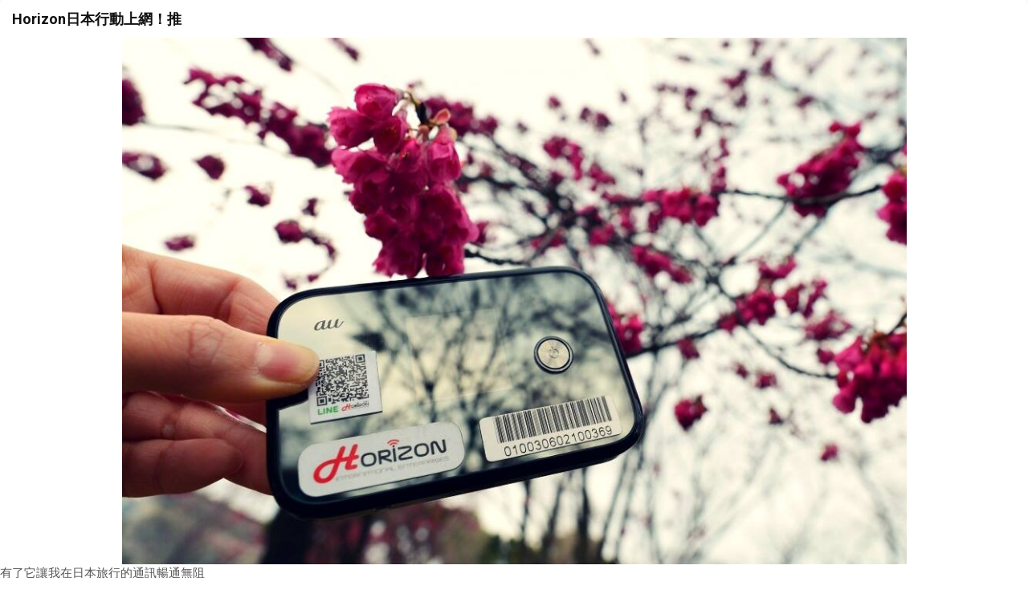

--- FILE ---
content_type: text/html; charset=utf-8
request_url: https://funtravel.tw/?prog=share&item=view&empty_page=1&id=135
body_size: 4312
content:
<!DOCTYPE html>
<html>
<head>
	<meta charset='utf-8'>
	<meta name="msvalidate.01" content="E64686AA856462CA384CD9400305DB2B" />
	<meta name="viewport" content="width=device-width,initial-scale=1.0">
	<meta name="apple-mobile-web-app-capable" content="yes">
	<meta name="mobile-web-app-capable" content="yes">
	<meta name="apple-mobile-web-app-status-bar-style" content="black">
	<meta http-equiv="X-UA-Compatible" content="IE=edge,chrome=1" />
	<meta name="format-detection" content="telephone=no">
	<title>Fun心租 rimowa行李箱出租wifi出租行動上網租yoyo推車Babyzen出國租借實體門市首選高雄最放心租最享樂</title>
	<meta name="Description" property="og:description" itemprop="description" content="FUN心租成立，是為了喜愛享樂及旅遊的大眾而成立，提供優質的產品租借，讓您每一次的旅行只要小小的花費，就能夠享受輕鬆無負擔的旅程...">
	<!-- 社群分享 -->
	<meta property="og:title" itemprop="name" content="Fun心租">
	<meta property="og:image" itemprop="image" content="https://funtravel.tw/images/icon_for_facebook.png">
	<meta property="og:type" content="website">
	<meta property="og:site_name" name="application-name" content="Fun心租">
	<meta property="og:url" itemprop="url" content="https://funtravel.tw">
	<!-- 社群分享(e) -->	
	<meta name="author" content="Fun心租">
	<meta name="copyright" content="本網頁著作權Fun心租所有">
	<meta name="URL" content="https://funtravel.tw">

	<!-- Place favicon.ico and apple-touch-icon.png in the root directory -->
	<link rel="icon" type="image/x-icon" href="/favicon.ico">
	<link rel="icon" type="image/png" href="/favicon.png">
	<link rel="apple-touch-icon-precomposed" href="https://funtravel.tw/images/icon_for_apple.png?201505242207">
	<link rel="image_src" type="image/jpeg" href="https://funtravel.tw/images/icon_for_facebook.png?201504301614" />
	<link rel="apple-touch-icon-precomposed" sizes="114x114" href="https://funtravel.tw/images/icon_for_apple.png?201504301614">
	<link rel="apple-touch-icon-precomposed" sizes="144x144" href="https://funtravel.tw/images/icon_for_apple_retina.png?201504301614">
	<meta name="theme-color" content="#111">

	<script src="js/jquery-1.11.1.min.js?201505242207" type="text/javascript"></script>
	<script src="js/jquery-ui-1.9.2.custom.min.js?201505242207" type="text/javascript"></script>
	<link rel="stylesheet" href="css/jquery-ui-1.9.2.custom.min.css?201505242207">
	<link rel="stylesheet" href="css/animate.min.css?201505242207">
	<link rel="stylesheet" href="css/fun2.css?v=20190522">
	<!--[if gte IE 9]
	<style type="text/css">
		.gradient{filter:none;}
	</style>
	<![endif]-->
	<script src="js/menu.js?201505242207"></script>
	<script src="js/imgLiquid-min.js?201505242207"></script>
	<script src="js/jquery.lazy.min.js?201505242207"></script>
	<!--[if lt IE 9]>
	<script src="js/html5shiv.js?201505242207"></script>
	<script src="https://ie7-js.googlecode.com/svn/version/2.1(beta4)/IE9.js?201505242207">IE7_PNG_SUFFIX=".png";</script>
	<![endif]-->

	<!--FB 留言 -->
	<meta content="100000236253115" property="fb:admins" />
	<meta content="1383600741890990" property="fb:app_id" /> 
	<!--FB 留言 -->

			<link rel="stylesheet" href="css/fadeSlideShow.css?v=20190420">
		<link rel="stylesheet" href="css/share.css">
		<script>
		$(document).ready(function() {
			//if( 'share'=='reservation )
		});
		$(function(){
			//$('#products-list li input').click(function() {
			//	if ( $(this).parent().hasClass('empty') ) {
					//無產品庫存，不能選取
			//	} else {
			//		$(this).parent().toggleClass('checked');
			//	}
			//});
			
				//line_QR-Code
			/*
			$(".btn-line").click(function(){
				//$("#news .news-list").removeClass("fadeOutRight");
				$(".line").show();
				$(".btn-line").hide();
			});
			$(".btn-line-close").click(function(){
				//$("#news .news-list").removeClass("flipInX");
				$(".line").hide();
				$(".btn-line").show();
			});
			*/
		});
	</script>

	<!--20170614 -->

	<script>
	  (function(i,s,o,g,r,a,m){i['GoogleAnalyticsObject']=r;i[r]=i[r]||function(){
	  (i[r].q=i[r].q||[]).push(arguments)},i[r].l=1*new Date();a=s.createElement(o),
	  m=s.getElementsByTagName(o)[0];a.async=1;a.src=g;m.parentNode.insertBefore(a,m)
	  })(window,document,'script','https://www.google-analytics.com/analytics.js','ga');

	  ga('create', 'UA-70793864-1', 'auto');
	  ga('send', 'pageview');
	</script>

	<!-- Google Tag Manager -->
<!-- 20200821 莫名跑出網頁內容字樣-->	
	<script>(function(w,d,s,l,i){w[l]=w[l]||[];w[l].push({'gtm.start':
	new Date().getTime(),event:'gtm.js'});var f=d.getElementsByTagName(s)[0],
	j=d.createElement(s),dl=l!='dataLayer'?'&l='+l:'';j.async=true;j.src=
	'https://www.googletagmanager.com/gtm.js?id='+i+dl;f.parentNode.insertBefore(j,f);
	})(window,document,'script','dataLayer','GTM-KCX43LS');</script>

	<!-- End Google Tag Manager -->
	
	<!-- G Suite 20191031-->

	<meta name="google-site-verification" content="wEYL9I6TuI365M9YiaNcgqUxGH8Yzri4MewquXYN7-c" />

	<!-- G Suite 20191031-->
</head>

<body >
<!-- Google Tag Manager (noscript) -->

<noscript><iframe src="https://www.googletagmanager.com/ns.html?id=GTM-KCX43LS"
height="0" width="0" style="display:none;visibility:hidden"></iframe></noscript>

<!-- End Google Tag Manager (noscript) -->


<section id="popup-share-fun">
	<!--div class="popup-overlay"></div-->

	<div class="popup-main">
		<h3 class="popup-title">Horizon日本行動上網！推</h3><!--/.popup-title-->
		<figure class="popup-img">
											<img src="./upload/share/SHARE00135.jpg" />
									</figure><!--/.popup-img-->
		<div class="popup-content">
			有了它讓我在日本旅行的通訊暢通無阻
		</div>
		<div class="popup-keyword">
						<a href="#">日本上網</a>&emsp;
						<a href="#">wifi egg</a>&emsp;
						<a href="#">horizon</a>&emsp;
						<a href="#">評價</a>&emsp;
					</div><!--/.popup-keyword-->
	</div><!--/.popup-main-->


	<div class="popup-message">
		<form method="post" action="/index.php?prog=share&empty_page=1&id=135&item=saveview">
		<div class="popup-comment clearfix">
			<input type="text" name="re_name" value="" placeholder="匿名" class="inpupt-name" />
			<input type="text" name="msg" value="" placeholder="新增留言" class="input-message" />
			<input type="submit" name="send" value="發言" class="btn-comment" />
		</div>
		</form>
		<ul>
					</ul>
	</div><!--/.popup-message-->
	<div class="related-article clearfix">
				<div class="related-one">
			<a class="various fancybox.ajax" href="?prog=share&item=view&empty_page=1&id=25">
				<figure class="related-one-img">
					<div class="related-one-overlay"></div>
											<img src="https://c1.staticflickr.com/1/753/21539447096_525f3f81b3_b.jpg" />
									</figure>
				<div class="related-title">廣州的翡翠市場</div>
			</a>
		</div>
				<div class="related-one">
			<a class="various fancybox.ajax" href="?prog=share&item=view&empty_page=1&id=105">
				<figure class="related-one-img">
					<div class="related-one-overlay"></div>
																										<img src="./upload/share/SHARE00105.jpg" />
																						</figure>
				<div class="related-title">北門婚紗廣場-LOVE</div>
			</a>
		</div>
				<div class="related-one">
			<a class="various fancybox.ajax" href="?prog=share&item=view&empty_page=1&id=108">
				<figure class="related-one-img">
					<div class="related-one-overlay"></div>
																										<img src="./upload/share/SHARE00108.jpeg" />
																						</figure>
				<div class="related-title">玩到不想回國</div>
			</a>
		</div>
				<div class="related-one">
			<a class="various fancybox.ajax" href="?prog=share&item=view&empty_page=1&id=10">
				<figure class="related-one-img">
					<div class="related-one-overlay"></div>
											<img src="https://c2.staticflickr.com/4/3681/11558758325_7b1a31d052_z.jpg" />
									</figure>
				<div class="related-title">RIMOWA鋁鎂合金攝影箱</div>
			</a>
		</div>
				<div class="related-one">
			<a class="various fancybox.ajax" href="?prog=share&item=view&empty_page=1&id=73">
				<figure class="related-one-img">
					<div class="related-one-overlay"></div>
																										<img src="./upload/share/SHARE00073.jpg" />
																						</figure>
				<div class="related-title">露營就是要這個fu</div>
			</a>
		</div>
				<div class="related-one">
			<a class="various fancybox.ajax" href="?prog=share&item=view&empty_page=1&id=6">
				<figure class="related-one-img">
					<div class="related-one-overlay"></div>
											<img src="https://c2.staticflickr.com/4/3819/12217847065_7bfcfeca3e_b.jpg" />
									</figure>
				<div class="related-title">台南一家園露營</div>
			</a>
		</div>
				<div class="related-one">
			<a class="various fancybox.ajax" href="?prog=share&item=view&empty_page=1&id=117">
				<figure class="related-one-img">
					<div class="related-one-overlay"></div>
																										<img src="./upload/share/SHARE00117_s.jpeg" />
																						</figure>
				<div class="related-title">抓住夏天的尾巴</div>
			</a>
		</div>
				<div class="related-one">
			<a class="various fancybox.ajax" href="?prog=share&item=view&empty_page=1&id=11">
				<figure class="related-one-img">
					<div class="related-one-overlay"></div>
											<img src="https://c2.staticflickr.com/8/7422/11300277903_7b103e849f_z.jpg" />
									</figure>
				<div class="related-title">SNOW PEAK TP-77</div>
			</a>
		</div>
				<div class="related-one">
			<a class="various fancybox.ajax" href="?prog=share&item=view&empty_page=1&id=34">
				<figure class="related-one-img">
					<div class="related-one-overlay"></div>
											<img src="https://c2.staticflickr.com/6/5641/21590750516_b89bcd4d2c_b.jpg" />
									</figure>
				<div class="related-title">Fun心租官方形象照。馬場</div>
			</a>
		</div>
				<div class="related-one">
			<a class="various fancybox.ajax" href="?prog=share&item=view&empty_page=1&id=180">
				<figure class="related-one-img">
					<div class="related-one-overlay"></div>
																										<img src="./upload/share/SHARE00180_s.jpg" />
																						</figure>
				<div class="related-title">鑽石林露營</div>
			</a>
		</div>
				<div class="related-one">
			<a class="various fancybox.ajax" href="?prog=share&item=view&empty_page=1&id=153">
				<figure class="related-one-img">
					<div class="related-one-overlay"></div>
																										<img src="./upload/share/SHARE00153_s.jpg" />
																						</figure>
				<div class="related-title">窗外雨天</div>
			</a>
		</div>
				<div class="related-one">
			<a class="various fancybox.ajax" href="?prog=share&item=view&empty_page=1&id=5">
				<figure class="related-one-img">
					<div class="related-one-overlay"></div>
											<img src="https://c2.staticflickr.com/4/3823/12851296165_0d2cc98aba_z.jpg" />
									</figure>
				<div class="related-title">露營趣！SP怪獸帳</div>
			</a>
		</div>
			</div>
</section>
</div><!--/#content-container-->
	<footer>
		<div class="wrapper">
			<ul id="footer-menu" class="clearfix">
				<li><a class="menulink " href="index.php?prog=about">關於放心租</a>
					<ul>
						<li><a href="index.php?prog=about#about">關於我們</a></li>
						<li><a href="index.php?prog=about#service">租什麼</a></li>
						<li><a href="index.php?prog=about#superiority">Fun心租的優勢</a></li>
					</ul>
				</li>
				<li><a class="menulink " href="index.php?prog=blog">Fun Blog</a>
					<ul>
						<li><a href="index.php?prog=blog">Fun Blog</a></li>
						<li><a href="index.php?prog=share">旅遊分享</a></li>
					</ul>
				</li>
				<li><a class="menulink " href="index.php?prog=reservation">預約租用</a>
					<ul>
						<li><a href="index.php?prog=reservation">預約租用</a></li>
						<li><a href="#">查詢預約</a></li>
					</ul>
				</li>
				<li style="width:200px;"><a class="menulink " href="index.php?prog=notice">租賃須知</a>
					<ul class="notice-nav">
						<li><a href="index.php?prog=notice">租用流程</a></li>
						<li><a href="index.php?prog=notice&item=use">使用注意事項</a></li>
						<li><a href="index.php?prog=notice&item=calculate">租金計算</a></li>
						<li><a href="index.php?prog=notice&item=list">商品目錄租金</a></li>
						<li><a href="index.php?prog=notice&item=payment">付款方式</a></li>
						<li><a href="index.php?prog=notice&item=take">取箱方式</a></li>
						<li><a href="index.php?prog=notice&item=faq">常見問題</a></li>
					</ul>
				</li>
				<li><a class="menulink " href="index.php?prog=member">會員中心</a>
										<ul>
						<li><a href="index.php?prog=member&item=login">會員登錄</a></li>
						<li><a href="index.php?prog=member&item=forgot">忘記密碼</a></li>
						<li><a href="index.php?prog=member&item=search">訂單查詢</a></li>
						<li><a href="index.php?prog=member&item=bonus">經銷商獎金查詢</a></li>
					</ul>
									</li>
				<li><a class="menulink " href="index.php?prog=message">留言板</a></li>
				<li><a class="menulink " href="index.php?prog=contact">聯絡我們</a></li>
			</ul>
			<div class="qr"></div>
			<!--
			<div class="footer-logo">
				<div class="twcasealWrap">
					<div id="twcaseal" class="SMALL"><img src='SMALL.gif'/></div>
					<script type="text/javascript" charset="utf-8" >
						var twca_cn=“貴單位申請之憑證網
						站名稱(Common Name)”;
					</script>
					<script type="text/javascript" src="//ssllogo.twca.com.tw/twcaseal_v3.js" charset="utf-8"></script> 
				</div>
			</div>
			-->
			<div class="copyright">
				Copyright &copy; 2013–<?=date("Y");?> Funtravel. <span class="designedByNfi">Designed by <a target="_blank" href="http://www.nfi.com.tw/">NFI</a></span>
			</div>
		</div>
	</footer>

	<!--a href='javascript:return' class='scrollup'>TOP</a-->
	<script src="js/fun2.js?v=20190421"></script>
</body>
</html>

--- FILE ---
content_type: text/css
request_url: https://funtravel.tw/css/fun2.css?v=20190522
body_size: 5847
content:
@import url("../css/normalize.css");
@import url(//fonts.googleapis.com/css?family=Roboto:400,500,700);
/* HTML5 Boilerplate */
html{height:100%; }
html, button, input, select, textarea {color:#333;}
body{font-size:15px; color:#555; line-height:1.5;
	font-family:'Roboto', "Lucida Grande", "Lucida Sans Unicode", Arial, "Microsoft JhengHei", "微軟正黑體", "Microsoft YaHei", "微軟雅黑", "LiHei Pro", Helvetica, sans-serif;
	-webkit-font-smoothing:antialiased;
	font-weight:400;
	font-display:swap;
	text-rendering:auto;
	-webkit-font-smoothing:antialiased;
	-moz-osx-font-smoothing:grayscale;
	height:auto!important;min-height:100%;height:100%;
	overflow-x:hidden;
}
@media screen and (max-width:812px){/* iX Landscape */
	html.menuOpened{
		overflow:hidden;
	}
}
*{-webkit-box-sizing:border-box; -moz-box-sizing:border-box; box-sizing:border-box;}

::-moz-selection {background:#f2cacc; color:#111;}
::selection {background:#f2cacc; color:#111;}

::-webkit-input-placeholder{color:#aaa;}
:-moz-placeholder{color:#aaa;}
.placeholder{color:#aaa;}

hr{display:block; height:1px; border:0; border-top:1px solid #ccc; margin:1em 0; padding:0;}

/* 移除圖片底下間隙 */
img{vertical-align: middle;}

/* 移除fieldset預設樣式 */
fieldset{border:0; margin:0; padding:0;}

/* 只允許文字區域垂直調整大小 */
textarea{resize:vertical;}
a{color:#0499ef;}
a:hover, a:active, a:focus{color:#ed1c24;}
a{text-decoration:none;}
/* --- ! --- */


/* Clearfix: contain floats */
.clearfix:before,
.clearfix:after {
    content: ""; /* 1 */
    display: table; /* 2 */
}
.clearfix:after{clear: both;}
/* For IE 6/7 only */
.clearfix{*zoom: 1;}

/* --- GLOBAL --- */
.wrapper{
	min-width:1000px; width:1000px;
	margin:0 auto;
	position:relative;
	box-sizing:border-box;
}
@media screen and (max-width:1024px){
	.wrapper{
		width:100%; min-width:100%;
	}
}

/*-------------------------------------------
HEADER
-------------------------------------------*/
#header-container{
	width:100%;
	height:90px;
	background-color:#111;
	position:absolute; top:0; left:0; z-index:100;
}
#header-container header{
	height:90px;
	position:relative; z-index:0;
}
#logo{
	margin:0;
	width:166px; height:64px;
	background:url(../images/fun-logo@2x.png) no-repeat;
	background-size:166px 64px;
	position:absolute; top:12px; left:10px; z-index:1;
	text-indent:-9999em;
}
@media screen and (max-width:812px){/* iX Landscape */
	#logo{
		left:15px;
	}
}

/*-------------------------------------------
Menu icon
-------------------------------------------*/
@media screen and (max-width:812px){/* iX Landscape */
	.toggleMenu{
		display:inline-block;
		width:54px;
		height:54px;
		line-height:50px;
		text-align:center;
		background-color:#ed1c24;
		border-radius:50%;
		position:fixed; right:15px; top:18px; z-index:700;
		box-shadow: 0 3px 8px rgba(0,0,0,.4);
		-webkit-transition:.5s ease; transition:.5s ease;
	}
	.toggleMenu.active{
		background-color:#fff;
	}
		#icon-menu{
			display:inline-block;
			width:30px;
			height:30px;
			margin-top:10px;
			position:relative;
			-webkit-transform:rotate(0deg);-moz-transform:rotate(0deg);-o-transform:rotate(0deg);transform:rotate(0deg);
			-webkit-transition:.5s ease;-moz-transition:.5s ease;-o-transition:.5s ease;transition:.4s ease;
			cursor:pointer;
		}
			#icon-menu span{
				display:block;
				position:absolute; left:0;
				height:4px;
				width:100%;
				background-color:#fff;
				border-radius:30px;
				opacity:1;
				-webkit-transform:rotate(0deg);-moz-transform:rotate(0deg);-o-transform:rotate(0deg);transform:rotate(0deg);
				-webkit-transition:.3s ease-in-out;-moz-transition:.3s ease-in-out;transition:.3s ease-in-out;
			}
			#icon-menu span:nth-child(1){top:12%;}
			#icon-menu span:nth-child(2){
				top:50%;
				margin-top:-6px;
				transform:scale(1);
				height:16px;
				background:url(../images/navigate_icon_heart-24px.svg) no-repeat 50% 50%;
				background-size:16px 16px;
			}
			#icon-menu span:nth-child(3){top:88%;}

		#icon-menu.active span{
			transition-delay:0s;-webkit-transition-delay:0s;
			background-color:#1c2b41;
		}
		#icon-menu.active span:nth-child(1){
			top:50%;
			-webkit-transform:rotate(-45deg);-moz-transform:rotate(-45deg);-o-transform:rotate(-45deg);transform:rotate(-45deg);
		}
		#icon-menu.active span:nth-child(2){
			transform:scale(0);
			opacity:0;
		}
		#icon-menu.active span:nth-child(3){
			top:50%;
			-webkit-transform:rotate(45deg);-moz-transform:rotate(45deg);-o-transform:rotate(45deg);transform:rotate(45deg);
		}
}
@media screen and (max-width:414px){/* i6+, i7+, i8+ */
	.toggleMenu{
		right:10px;
	}
}

/*-------------------------------------------
Smart Menu
-------------------------------------------*/
@media screen and (max-width:812px){/* iX Landscape */
	#menu-sp{
		display:block;
		position:fixed; top:0; left:0; bottom:0; 
		z-index:101;
		opacity:0;
		width:0vw; min-width:0vw;
		height:100%;
		overflow-x:hidden;
		overflow-y:auto;
		background-color:rgba(0,0,0,.95);
		pointer-events:none;
		transform-origin:left top;
		transform:skewX(-10deg);
		transition:.5s ease;
	}
	#menu-sp.active{
		opacity:1;
		z-index:500;
		width:100vw;
		pointer-events:auto;
		-webkit-transform:skewX(0deg); transform:skewX(0deg);
	}
}

/*-------------------------------------------
Top Links
-------------------------------------------*/
#top-links{
	position:absolute; top:10px; right:10px;
	font-size:12px; color:#777;
	text-align:right;
}
	#top-links ul{margin:0; padding:0; list-style:none;}
		#top-links ul li{
			float:left;
		}
			#top-links ul li em{
				font-family:Arial;
				color:#777;
				padding:0 5px;
			}
			#top-links a{
				color:#fff;
			}
			#top-links a.cart{
				display:inline-block;
				background:url(../images/cart-24px.svg) no-repeat 0 50%;
				background-size:18px 18px;
				padding-left:22px;
			}
				#top-links a.cart span{
					display:none;
				}
			#top-links a.fb{
				display:inline-block;
				vertical-align:top;
				width:18px; height:18px;
				background:url(../images/flogo-HexRBG-Wht-72.svg) no-repeat 0 50%;
				background-size:18px 18px;
			}
				#top-links a.fb span{
					display:none;
				}
			#top-links a:hover{
				color:#f00;
			}
@media screen and (max-width:812px){/* iX Landscape */
	#top-links{
		position:static;
		font-size:125%; line-height:1;
		text-align:center;
		padding-top:35px;
	}
		#top-links ul li{
			float:none;
			padding:5px 0;
		}
			#top-links ul li em{
				display:none;
			}
			#top-links a{
				display:block;
				padding:8px 10px;
			}
			#top-links .home-logo{
				display:block;
				width:166px; height:64px;
				background:url(../images/fun-logo@2x.png) no-repeat 0% 50%;
				background-size:166px 64px;
				padding:0;
				margin:0 auto;
			}
				#top-links .home-logo span{
					display:none;
				}
			#top-links a.fb{
				width:24px; height:24px;
				background-size:24px 24px;
			}
}
@media screen and (max-width:568px){/* i5 Landscape */
	#top-links{
		padding-top:5px;
	}
		#top-links .home-logo{
			width:62px; height:64px;
			background-position:0% 50%;
			margin:2px 0 0 15px;
		}
}
@media screen and (max-width:360px){/* Xiaomi */

}
@media screen and (max-width:320px){/* i5 */
	#top-links{
		font-size:110%;
	}
		#top-links a{
			padding:5px 10px;
		}
}

/*-------------------------------------------
Menu
-------------------------------------------*/
header nav{
	position:absolute; bottom:10px; right:0; z-index:20;
}
#menu{
	list-style:none; 
	margin:0; padding:0;
	text-align:right;
}
	#menu > li{
		position:relative;
		display:inline-block;
		margin-left:30px;
	}
	#menu > li.nav-funBuy:before{
		display:inline-block;
		content:"New";
		background-color:#ed1c24;
		font-size:12px; line-height:18px;
		color:#fff;
		padding:0 3px;
		border-radius:3px;
		position:absolute; left:50%; top:-15px;
		transform:translateX(-50%);
	}
		#menu > li > .menulink{
			display:block;
			color:#fff; 
			font-size:16px; line-height:35px; font-weight:700;
			padding:0 5px;
		}
		#menu > li > .menulink[target*="_blank"]:after{
			content:"";
			display:inline-block;
			vertical-align:-2px;
			width:16px; height:16px;
			background:url(../images/icon-launch2-24px.svg?v=20190424) no-repeat 50% 50%;
			background-size:16px 16px;
			margin-left:5px;
			opacity:.5;
		}
		#menu > li > .menulink:hover{
			color:#f00;
		}
		#menu > li a:hover:active{
			text-decoration:none;
		}

			/* level2 */
			#menu .sub-menu{
				list-style:none;
				padding:0; margin:0;
				display:none;
				position:absolute; top:35px; left:0; z-index:251;
				min-width:100%; width:auto;
				background:#ed1c24;
				text-align:left;
				white-space:nowrap;
				opacity:0;
				border-radius:5px;
				overflow:hidden;
				box-shadow:0 3px 8px rgba(0,0,0,.4);
				-webkit-animation-duration:.3s;animation-duration:.3s
			}
			#menu > li:hover .sub-menu{
				display:block;
			}
				#menu .sub-menu li{
					line-height:18px;
				}
					#menu .sub-menu li a{
						display:block;
						padding:8px 10px;
						color:#fff;
						font-size:15px;
						border-bottom:1px solid #b50a11;
					}
					#menu .sub-menu li a[target*="_blank"]:after{
						content:"";
						display:inline-block;
						vertical-align:top;
						width:16px; height:16px;
						background:url(../images/icon-launch-24px.svg) no-repeat 50% 50%;
						background-size:16px 16px;
						margin-left:8px;
					}
					#menu .sub-menu li a:hover{
						background-color:#b50a11;
						color:#fff;
					}
@media screen and (max-width:812px){/* iX Landscape */
	header nav{
		position:static;
		padding:10px 20px 30px;
	}
	#menu{
		border-top:1px solid rgba(100%,100%,100%,.1);
		text-align:center;
		font-size:125%;
		padding-top:10px;
	}
		#menu > li{
			display:block;
			margin-left:0;
			padding:5px 0;
		}
			#menu > li > a.menulink{
				display:block;
				font-size:100%; line-height:1; font-weight:400;
				padding:8px 10px;
			}
			#menu > li > .menulink:hover{
				color:#fff;
			}
				#menu > li.nav-funBuy:before{
					top:0;
					margin-left:3.5em;
				}
			#menu .sub-menu{
				position:static;
			}
			#menu > li:hover .sub-menu{
				display:none !important;
			}
			#menu > li:hover .sub-menu.active,
			#menu .sub-menu.active{
				display:block !important;
			}
				#menu .sub-menu li a{
					padding:12px 10px;
					text-align:center;
				}
}
@media screen and (max-width:360px){/* Xiaomi */

}
@media screen and (max-width:320px){/* i5 */
	#menu{
		font-size:110%;
	}
		#menu > li > a.menulink{
			padding:5px 10px;
		}
}

/*-------------------------------------------
CONTAINER
-------------------------------------------*/
#content-container{
	position:relative; z-index:0;
	height:auto!important;min-height:500px;height:500px;
	padding-top:90px;
}
	#content-container article{
		position:relative;
		padding:50px 20px;
		height:auto!important;min-height:350px;height:350px;
		transition:.3s; -webkit-transition:.3s;
	}
	#content-container .bgcolor{
		background-color:#FFFBF2;	
	}
.page-title{
	margin:0;
	text-align:center;
	padding:30px 0;
}
	.page-title h1{
		position:relative;
		font-size:350%; line-height:1; font-weight:400;
		color:#ed1c24;
	}
		.page-title h1:before{
			content:"";
			width:1em;
			border-bottom:3px solid #ed1c24;
			position:absolute; bottom:-15px; left:50%;
			margin-left:-.5em;
		}
.part-title{
	text-align:center;
}
	.part-title h2{
		position:relative;
		display:inline-block;
		margin:0;
		padding-bottom:20px;
		font-size:250%; line-height:1.2;
		color:#111;
	}
		.part-title h2:before{
			content:"";
			display:inline-block;
			position:absolute; right:-5px; top:-15px;
			width:18px; height:18px;
			background:url(../images/icon-heart-24px.svg?v=20190501) no-repeat;
			background-size:18px 18px;
			transform:rotate(-15deg);
		}
@media screen and (max-width:812px){/* iX Landscape */
	.page-title h1{
		font-size:300%;
	}
}
@media screen and (max-width:414px){/* i6,i7,i8 Plus */
	#content-container article{
		padding-top:30px;
	}
		.page-title{
			text-align:left;
		}
			.page-title h1{
				font-size:250%;
			}
			.page-title:first-of-type h1{
				margin-left:15px;
			}
			.page-title h1:before{
				left:0;
				margin-left:0;
			}
}

/*-------------------------------------------
Breadcrumbs
-------------------------------------------*/
#breadcrumbs{
	text-align:right;
	color:#999; font-size:12px; line-height:14px;
	position:absolute; top:43px; right:0px;
}
	#breadcrumbs a{color:#999;}

/*-------------------------------------------
search block
-------------------------------------------*/
#search-block{
	padding:0 0 55px 0; text-align:center;
	position:relative;
	z-index:99;
}
#search-block ul{
	margin:40px 0 0; padding:0; list-style:none;
	display:inline-block;
}
#search-block ul li{
	display:inline-block;
	margin:0 15px 0;
}
#search-block ul li.search{
	margin:0;
	text-align:left;
}
#search-block .btn-search{
	margin:0 !important; padding:0 !important;
	width:64px; height:64px;
	background:url(../images/icon-search-24px.svg?v=20190424) 50% 50% no-repeat #df151d;
	background-size:50px 50px;
	border-radius:50%;
	text-indent:-99999em;
	position:absolute; left:50%; margin-left:-32px !important; top:100px;
	box-shadow:none;
}

#search-block .btn-search2{
	margin:0 !important; padding:0 !important;
	width:64px; height:64px;
	background:url(../images/btn-search2.png) 50% 50% no-repeat #df151d;
	background-size:64px 64px;
	border-radius:50%;
	text-indent:-99999em;
	position:absolute; left:50%; margin-left:-32px !important; top:100px;
	box-shadow:none;
}
/*-------------------------------------------
message
-------------------------------------------*/
.message{
	padding:20px;
	background-color:#fff;
    border:2px solid #dac1a8;
    text-align:center;
}
.message.alert{
	color:FireBrick;
}
/*-------------------------------------------
Page
-------------------------------------------*/
#page{
	padding:15px;
	margin-top:10px;
	font-size:75%;
}
	#page a, #page .current{
		display:inline-block;
		vertical-align:top;
		margin-bottom:5px;
		padding:5px 10px;
		line-height:18x; color:#333;
		border-radius:3px;
	}
	#page a{
		vertical-align:1px;
	}
	#page a:hover{
		background:#df151d;
		color:#fff;
		vertical-align:0;
	}
	#page .total{
		color:#666;
	}
	#page .current{
		background:#9b9b9b;
		color:#fff;
	}

/*-------------------------------------------
Social Share
-------------------------------------------*/
#social-share{
	clear:both;
	padding:10px 5px;
	height:55px;
	clear:both;
	border-top:1px solid #ddd; border-bottom:1px solid #ddd;
}
#social-share strong{
	display:inline-block;
	float:left;
	width:50px;
	line-height:32px;
}
#social-share a{
	display:inline-block;
	width:32px; height:32px;
	margin-left:7px;
	background-image:url(../images/icons-social@2x.png);
	background-repeat:no-repeat;
	background-size:32px 192px;
	text-indent:-9999em;
	overflow:hidden;
	border-radius:3px;
}
#social-share .fb     {background-position:0 0;}
#social-share .gl     {background-position:0 -32px; display:none;}
#social-share .twitter{background-position:0 -64px;}
#social-share .plurk  {background-position:0 -96px; display:none;}
#social-share .lineIcon  {background-position:0 -128px;}

/*-------------------------------------------
Footer
-------------------------------------------*/
footer{
	height:auto!important;min-height:83px;height:83px;
	color:#999; font-size:13px;
	position:relative; z-index:0;
	padding:35px 20px 25px;
	border-top:1px solid #e1e1e1;
	background-color:#f7f7f7;
}
	#footer-menu, #footer-menu ul{
		margin:0; padding:0; list-style:none;
		display:-webkit-box; display:-ms-flexbox;
		display:flex; display:-webkit-flex;
		flex-wrap:wrap; -webkit-flex-wrap:wrap; -ms-flex-wrap:wrap;
	}
		#footer-menu > li{
			flex:1;
		}
		#footer-menu > li:nth-child(4){
			flex:2;
		}
			#footer-menu li .menulink{
				position:relative;
				color:#111; font-size:15px;
			}
				#footer-menu li .menulink:before{
					content:"";
					width:1em;
					border-top:2px solid #ed1c24;
					position:absolute; left:0; bottom:-5px;
				}
			#footer-menu ul{
				margin-top:10px;
			}
				#footer-menu > li:nth-child(4) ul li{
					flex:0 0 50%;
				}
				#footer-menu ul li{
					flex:0 0 100%;
				}
				#footer-menu .notice-nav li{
					
				}
					#footer-menu ul li a{
						color:#777; font-size:13px;
					}
					#footer-menu a:hover{
						color:#e62129;
					}
	footer .qr{
		background:url(../images/fun-qr@2x.png) 50% 50% no-repeat;
		background-size:118px 118px;
		height:130px;
		margin:40px 0 20px;
	}
	footer .footer-logo{
		background:url(../images/footer-logo@2x.png?2019) 50% 0% no-repeat;
		background-size:166px 64px;
		height:64px;
		position:relative;
	}
		/*
		footer .footer-logo .btn-fb{
			display:inline-block;
			background:url(../images/footer-btn-fb.png?201505262328) no-repeat;
			width:32px; height:32px;
			text-indent:-99999em;
			position:absolute; left:50%; margin-left:110px; top:14px;
		}
		footer .footer-logo .btn-fb:hover{
			background-position:0 bottom;
		}
		*/
		footer .twcasealWrap{
			position:absolute; margin-top:-5px;
		}
	footer .copyright{
		font-size:12px; 
		color:#999;
		text-align:center;
		padding:12px 0;
	}
	footer .designedByNfi, 
	footer .designedByNfi a{
		color:#999;
	}
@media screen and (max-width:812px){/* iX Landscape */
	#footer-menu{
		display:none;
	}
	footer .qr{
		margin-top:0;
	}
}
@media screen and (max-width:414px){/* i6,i7,i8 Plus */
	footer .footer-logo{
		text-align:center;
		height:auto;
	}
		footer .twcasealWrap{
			display:inline-block;
			position:static;
			margin-top:80px;
		}
}

/*-------------------------------------------
ScrollUp
-------------------------------------------*/
.scrollup{
	width:32px; height:32px;
	background:url(../images/btn-top.png?201505262328) no-repeat;
	background-size:32px 32px;
	border-radius:50%;
	overflow:hidden;
	text-indent:-9999px;
	position:fixed; bottom:105px; right:15px; z-index:104;
	display:none !important;
}

/*-------------------------------------------
Form
-------------------------------------------*/
/* --- Input, Select, Textarea --- */
input[type=text], input[type=password], input[type=email], input[type=tel], input[type=date], input[type=address], textarea, select{
	-webkit-appearance:none; appearance:none;
	vertical-align:middle;
	font-size:16px; line-height:18px;
	padding:8px;
	margin:0;
	background-color:#fff;
	border:1px solid #bbb;
	border-radius:5px;
	box-shadow:inset 0 1px 2px rgba(0%,0%,0%,.1), 0 1px 1px rgba(100%,100%,100%,.4);
	-moz-box-shadow:inset 0 1px 2px rgba(0%,0%,0%,.1), 0 1px 1px  rgba(100%,100%,100%,.4);
	-webkit-box-shadow:inset 0 1px 2px rgba(0%,0%,0%,.1), 0 1px 1px  rgba(100%,100%,100%,.4);
}
select{
	padding:9px 24px 9px 8px;
	background-image:url(../images/icon-drop-down-24px.svg?v=20190521);
	background-repeat:no-repeat;
	background-position:right center;
	background-size:24px 24px;
}
	select option{
		padding:8px;
		background:#fff;
	}
input.datepicker{
	width:150px;
}
input[type=text]:focus, input[type=password]:focus, input[type=email]:focus, input[type=date]:focus, input[type=address]:focus, textarea:focus, select:focus{
	outline:0;
	background-color:#fffeee;
	border:1px solid #67cfff;
	box-shadow:0 0 3px rgba(123,211,255,0.8), inset 0 1px 2px #ddd;
	webkit-appearance:none;
}
input[type=checkbox], input[type=radio]{
	vertical-align:-2px;
}
textarea{
	width:100%;
}
/* Radio & Checkbox */
input[type=radio], input[type=checkbox]{
	margin:0; padding:0;
	display:none;
}
input[type=radio] + label:before, 
input[type=checkbox] + label:before{
	display:inline-block;
	content:"  ";
	height:24px;
	line-height:24px;
	padding-left:28px;
	vertical-align:-7px;
	background-repeat:no-repeat;
	background-position:50% 50%;
	background-size:cover;
}
input[type=radio] + label:before{
	background-image:url(../images/icon-radio-24px.svg);
}
input[type=checkbox] + label:before{
	background-image:url(../images/icon-checkbox-24px.svg);
}
/* checked */
input[type=radio]:checked + label:before{
	background-image:url(../images/icon-radio-checked-24px.svg);
}
input[type=checkbox]:checked + label:before{
	background-image:url(../images/icon-checkbox-checked-24px.svg);
}
/* disabled */
input[type="radio"]:disabled + label:before,
input[type="checkbox"]:disabled + label:before{
	opacity:.4;
}
/* --- ! --- */

/* --- Buttons --- */
input[type=submit], input[type=button], input[type=reset], a.btn{
	-webkit-appearance:none;
	display:inline-block;
	vertical-align:middle;
	text-align:center;
	text-decoration:none;
	color:#fff;
	line-height:18px; font-weight:400;
	font-family:inherit;
	cursor:pointer;
	margin:0 3px;
	padding:10px 12px;
	background-color:#ed1c24;
	border:none;
	border-radius:5px;
	box-shadow:0 0 5px rgba(0,0,0,.2);
}
input[type=submit]:hover, input[type=button]:hover, input[type=reset]:hover, a.btn:hover,
input[type=submit]:focus, input[type=button]:focus, input[type=reset]:focus, a.btn:focus{
	background-color:#a1060c !important;
	color:#fff !important;
	text-decoration:none;
}
.btn-secondary{
	background:#999 !important;
}
.btn-secondary:hover,
.btn-secondary:focus{
	background:#666 !important;
}
input.disabled[type='text'],
select.disabled[type='text'],
input.disabled[type='submit']{
	color:#aaa; opacity:.4;
}

.buttons{
	clear:both;
	text-align:center;
	padding:15px 0;
	font-family:inherit;
}
	.buttons input,
	.buttons .btn{
		font-size:16px; line-height:1; font-weight:700;
		padding:12px 20px;
		min-width:120px;
		margin-bottom:8px;
	}
/* --- ! --- */

/* JQuery UI fo Fun */
#ui-datepicker-div{
	width:100%;
	font-family:inherit;
	border-radius:5px;
	box-shadow:0 0 10px rgba(0,0,0,.4);
}

/* --- Global --- */
.explanation{font-size:13px; color:Chocolate;}
div.explanation{margin-top:5px;}
.required{font-size:13px; color:#f00; margin-right:3px;}
.important{color:#f00;}
.floatL{float:left;}
.floatR{float:right;}
.datepicker{
	background-image:url(../images/icon-date-range-24px.svg);
	background-position:right 6px center;
	background-repeat:no-repeat;
	background-color:#fff;
	background-size:18px 18px;
}
.popupBlock{
	position:fixed;
	top:0;
	left:0;
	z-index:-1;
	width:100%;
	height:100%;
}
.overlay{
	background:#333;
	position:fixed;
	z-index:9998;
	top:0;
	left:0;
	width:100%;
	height:100%;
	opacity:.7;
	-moz-opacity:.7;
	-webkit-opacity:.7;
	filter:alpha(opacity=70);
}
.popupContent{
	margin:0; padding:36px;
	width:640px;
	height:auto!important;min-height:200px;height:200px;
	position:absolute;
	top:40%;
	margin-top:-120px;
	left:50%;
	margin-left:-320px;
	z-index:9999;
	border:1px solid #be8b52;
	border-radius:3px;
	overflow:hidden;
	background:#fff;
	box-shadow:0 0 25px rgba(0,0,0,.4);
	-moz-box-shadow:0 0 25px rgba(0,0,0,.4);
	-webkit-box-shadow:0 0 25px rgba(0,0,0,.4);
}
.popupContent .btn-close {
	display:block;
	width:32px;
	height:32px;
	background:url(../images/btn-close.png) center 50% no-repeat #be8b52;
	background-size:32px 32px;
	position:absolute; z-index:2;
	top:0px;
	right:0px;
	text-indent:-99999em;
}



/* Line */
.btn-line{
	display:block;*display:block;zoom:1;
	width:0px; height:auto;
	padding:8px 8px 30px 8px;
	background:url(../images/line_btn.png) 50% 8px no-repeat #fff;
	padding:50px 25px 10px 10px;
	text-align:center;
	color:#093;
	position:fixed; top:50%; right:0; margin-top:10px;
	border:2px solid #0C0;
	-webkit-border-radius: 8px;
	-moz-border-radius: 8px;
	border-radius: 8px;
	z-index:999;
}

.btn-line:hover{ color:#093;}

.line{
	width:350px;
	background-color:#fff;
	position:fixed; right:50%; margin-right:-175px; top:350px; margin-top:-110px;
	color:#0C0;
	padding:20px 30px;
	box-sizing:border-box;
	display:none;
	font-size:28px;
	text-align:center;
	z-index:99;
	border:3px solid red;
	-webkit-border-radius: 8px;
	-moz-border-radius: 8px;
	border-radius: 8px;
	box-shadow:0 0 10px #ccc;
	z-index:999;
	display:none !important;
}
	.btn-line-close{
		display:block;
		width:30px; height:30px;
		background:url(../images/news-btn-close.png) no-repeat;
		background-size:30px 30px;
		text-indent:-99999em;
		position:absolute; top:0; right:0px;
}

.bilk{
	width:900px;
	background-color:rgba(0,0,0,0.9);
	position:fixed; right:50%; margin-right:-450px; top:350px; margin-top:-160px; z-index:99;
	color:#fff;
	padding:15px 20px;
	z-index:999;
}
	.bilk h3{
		margin:0;
		color:#f00;
		line-height:1.2;
	}
	.btn-bilk-close{
		display:block;
		width:30px; height:30px;
		background:url(../images/news-btn-close.png) no-repeat;
		background-size:30px 30px;
		text-indent:-99999em;
		position:absolute; top:0; right:0px;
		
	}
@media screen and (max-width:812px){/* iX Landscape */
	.bilk{
		width:auto;
		left:25px; right:25px; top:140px;
		margin-right:0; margin-top:0;
	}
}
@media screen and (max-width:414px){/* i6,i7,i8 Plus */

}

--- FILE ---
content_type: text/css
request_url: https://funtravel.tw/css/fadeSlideShow.css?v=20190420
body_size: 602
content:
@charset "utf-8";

.slideshow{
	margin:0; padding:0; list-style:none;
	width:890px;
	height:auto;
	position:absolute; bottom:45px; left:55px;
	overflow:inherit !important;
}
.slideshow *{
	box-sizing:border-box;
}
.slideshow .slidesjs-container{
	width:100%; height:100%;
}
.slideshow .slidesjs-slide{
	overflow:hidden;
	position:relative;
}
.slidesjs-navigation{
	position:relative;
	height:0;
}
.slidesjs-previous, .slidesjs-next{
	display:inline-block;
	width:48px; height:48px;
	background-repeat:no-repeat;
	background-position:50% 50%;
	background-size:48px 48px;
	background-color:rgba(0,0,0,.05);
	position:absolute; top:50%; z-index:10;
	transform:translateY(-50%);
	text-indent:-99999em;
	border-radius:50%;
	transition:.2s; -webkit-transition:.2s;
}
.slidesjs-previous{
	background-image:url(../images/navigate_before-24px.svg);
	left:0;
}
.slidesjs-next{
	background-image:url(../images/navigate_next-24px.svg);
	right:0;
}
/* hover */
.slidesjs-previous:hover{
	background-image:url(../images/navigate_before-hover-24px.svg);
}
.slidesjs-next:hover{
	background-image:url(../images/navigate_next-hover-24px.svg);
}
/*
.slideshow .slidesjs-pagination{
	margin:0; padding:0; list-style:none;
	position:absolute; bottom:-25px; left:0;
	text-align:center;
	width:100%;
}
.slideshow .slidesjs-pagination-item{
	display:inline-block;*display:inline;zoom:1;
}
.slideshow .slidesjs-pagination-item a{
	display:inline-block;*display:inline;zoom:1;
	width:10px; height:10px;
	background-color:#ccc;
	margin:0 6px;
	border-radius:50%;
	font-size:12px; line-height:12px;
	text-indent:-99999em;
}
.slideshow .slidesjs-pagination-item a.active{
	background-color:#008b44;
}
*/

--- FILE ---
content_type: text/css
request_url: https://funtravel.tw/css/share.css
body_size: 1281
content:
/* blog */
.wideBackground{}


/*-------------------------------------------
share fun
-------------------------------------------*/
#share-fun{
	height:auto!important;min-height:450px;height:450px;
	padding:45px 0;
	background-color:#f5f1e7;
}
#share-fun .title{
	margin:0;
	font-size:30px; color:#111; font-weight:400;
	text-align:center;
}
#share-fun .btn-upload{
	text-indent:-99999em;
	background-image:url(../images/btn-share-upload.png?201505262328);
	background-position:50% 50%;
	background-repeat:no-repeat;
	line-height:20px !important;
	padding:0;
	width:34px; height:34px;
	vertical-align:13px;
}
#fun-list{
	margin:18px 0 0; padding:0; list-style:none;
	height:auto!important;min-height:450px;height:450px;
}
#fun-list ul{
	margin:0; padding:0; list-style:none;
	position:relative;
}
#fun-list .one{
	width:230px;
	overflow:hidden;
	border-radius:5px;
	-moz-border-radius:5px;
	-webkit-border-radius:5px;
	background-color:#fff;
	box-shadow:0 1px 3px rgba(0,0,0,.2);
	-moz-box-shadow:0 1px 3px rgba(0,0,0,.2);
	-webkit-box-shadow:0 1px 3px rgba(0,0,0,.2);
}
#fun-list .one *{
	transition:all .2s ease;
	-webkit-transition:all .2s ease;
}
#fun-list .one .fun-img{
	position:relative;
	width:230px;
}
#fun-list .one .fun-img.fun-img-loading{
	background:url(../images/loading.gif) 50% 50% no-repeat;
	height:80px;
}
#fun-list .one .fun-img-none{
	background:url(../images/none-img.png) 50% 50% no-repeat #f6f6f6;
	height:80px;
}
#fun-list .one .fun-img img{
	width:100%; 
	height:auto;
}
#fun-list .one .fun-overlay{
	position:absolute;
	width:100%;
	height:100%;
	background-color:#000;
	-ms-filter: "progid:DXImageTransform.Microsoft.Alpha(Opacity=0)";
	filter: alpha(opacity=0);
	-moz-opacity:0;
	-khtml-opacity:0;
	opacity:0;
}
#fun-list .one .fun-title{
	color:#111; font-size:13px; font-weight:700;
	padding:8px 10px;
}
#fun-list .one .last-message{
	border-top:1px solid #ddd;
	color:#888; font-size:12px;
	padding:8px 10px 15px;
}
	/* hover */
	#fun-list .one a:hover .fun-overlay{
		-ms-filter: "progid:DXImageTransform.Microsoft.Alpha(Opacity=20)";
		filter: alpha(opacity=20);
		-moz-opacity:0.2;
		-khtml-opacity:0.2;
		opacity:0.2;
	}


/*-------------------------------------------
popup share fun
-------------------------------------------*/
#popup-share-fun{
	box-sizing:border-box;
	padding:0 0px 0 0;
}
#popup-share-fun *{
	box-sizing:border-box;
}
.popup-main, .popup-message, .related-article{
	background-color:#fff;
	border-radius:5px;-moz-border-radius:5px;-webkit-border-radius:5px;
	box-shadow:0 1px 3px rgba(0,0,0,.2);
	-moz-box-shadow:0 1px 3px rgba(0,0,0,.2);
	-webkit-box-shadow:0 1px 3px rgba(0,0,0,.2);
}
.popup-main{
}
	.popup-title{
		margin:0;
		padding:10px 15px;
		font-size:18px; color:#111;
	}
	.popup-img{
		margin:0;
		text-align:center;
		overflow:hidden;
	}
	.popup-img img{
		display:block;
		max-width:977px!important;height:auto!important;width:expression(this.width > 977 ? "977px" : this.width)!important;
		margin:0 auto;
	}
	.popup-keyword{
		padding:10px 15px;
		font-size:12px; color:#666;
	}
	.popup-keyword a{
		display:inline-block;*display:inline;zoom:1;
		background-color:#f1f1f1;
		padding:2px 5px;
		color:#666;
	}
	.popup-keyword a:hover{
		background-color:#f00;
		color:#fff;
	}
.popup-message{
	margin-top:20px;
	padding:15px 15px;
}
	.popup-message .popup-comment{
	}
	.popup-message input{
		float:left;
		margin:0 0 10px;
		border-color:#67cfff;
	}
		.popup-message .input-name{width:15%;}
		.popup-message .input-message{width:72%; margin-left:10px;}
		.popup-message .btn-comment{width:6%; margin-left:10px; font-size:13px; padding: 5px 0; float:right;}
	.popup-message ul{
		margin:0;
		padding:0 5px 0 0;
		list-style:none;
		overflow:auto;
		overflow-x:hidden;
	}
	.popup-message li{
		padding:15px 5px;
		border-top:1px solid #ddd;
	}
	.popup-message .name{
		font-size:15px; color:#111; font-weight:700;
	}
	.popup-message time{
		font-size:12px; color:#aaa;
	}
	.popup-message .message{
		font-size:12px;
	}
.related-article{
	margin-top:20px;
	background-color:#fff;
}
	.related-one{
		float:left;
		width:25%;
		text-align:center;
		padding:20px 0;
	}
	.related-one-img{
		width:200px;
		height:150px;
		overflow:hidden;
		margin:0 auto;
	}
	.related-one-img img{
		width:100%;
	}
	.related-one-overlay{
	}
	.related-title{
		width:200px;
		margin:5px auto;
		font-size:13px; color:#111; text-align:left;
	}


--- FILE ---
content_type: text/javascript
request_url: https://funtravel.tw/js/fun2.js?v=20190421
body_size: 2526
content:
$(window).load(function() {
	$("#ui-datepicker-div").addClass("for-fun");
//gmap	
	function createMap() {
	  var styles = [
		{
		  featureType: "all",
		  stylers: [
			{ hue: "#000000" },
			{ saturation: -100 },
			{lightness: -0}
		  ]
		}
	  ]; 
	  var mapType = new google.maps.StyledMapType(styles,
		{name: "Fun心租"});
	  var mapOptions = {
		zoom: 17,
		center: new google.maps.LatLng(22.6292571,120.2799301),
		disableDefaultUI: false,
		mapTypeControl: false,
		draggable: true,
		scrollwheel: false,
        disableDoubleClickZoom: true,
		mapTypeControlOptions: {
		  mapTypeIds: [google.maps.MapTypeId.ROADMAP, 'map']
		}
	  };
	  
	  var map = new google.maps.Map(document.getElementById('map'),
		mapOptions);
		
		map.mapTypes.set('map', mapType);
		map.setMapTypeId('map');
		var myLatLng = new google.maps.LatLng(22.6292571,120.2799301);
		var icon = {
			url: "images/pin@2x.png", // url
			scaledSize: new google.maps.Size(64, 78), // size
		};
		var marker = new google.maps.Marker({
			position: myLatLng, 
			map: map,
			icon: icon,
			animation: google.maps.Animation.DROP
		});   
	}
	if ($("#map").length > 0) {
		createMap();
	}
});

$(document).ready(function() {
//Resize & Reload
	var cachedWidth = $(window).width();
	var cachedHeight = $(window).height();
	$(window).resize(function(){
		var newWidth = $(window).width();
		if(newWidth !== cachedWidth){
			location.reload();
			cachedWidth = newWidth;
		}
	});
//RWD: Home background & first block
	if($(window).width() <= 414){
		$(".main-background").css({"background-size":"auto "+$(window).height()+"px"});
		$("#homepage-top").css({"height":$(window).height()+"px"});
	}
//RWD: Toggle Menu
	$('.toggleMenu').click(function(){
		$(this).toggleClass('active');
		$('#icon-menu, #menu-sp').toggleClass('active');
		$('html').toggleClass('menuOpened');
	});
//RWD: Nav Sub
	if ($(window).width() <=812){
		$('#menu .menulink').click(function(){
			$(this).toggleClass('active');
			$(this).next(".sub-menu").toggleClass('active');
		});
	}
//content div remove styleSheets
	$(".blogBody * div").removeAttr("style");
//change big font-size
	$(".blogBody p span").each(function(){
		var fontSizeRemovePX = $(this).css("font-size").replace("px", "")
		$(this).css({"line-height":1.2});
		if ( $(this).parent("p").css('font-size') != ""){
			$(this).parent("p").css({"font-size":"inherit"});
		};
		if ( fontSizeRemovePX > 34 ){
			if ( $(window).width() >= 1024 ){
				$(this).css({"font-size":350+"%"});
			}else if ( $(window).width() <= 414 ){
				$(this).css({"font-size":240+"%"});
			}else{
				$(this).css({"font-size":300+"%"});
			}
		}
	});
//RWD iframe size
	var blogBodyWidth = $(".blogBody").innerWidth();
	if ( $(".blogBody iframe").length > 0 ){
		$(".blogBody iframe").each(function(){
			var iframeWidth = $(this).width();
			if ( iframeWidth > blogBodyWidth ){
				$(this).wrap("<div class='iframeWrap'></div>")
			}
		});
	}
	var productBodyWidth = $(".productBody").innerWidth();
	if ( $(".productBody iframe").length > 0 ){
		$(".productBody iframe").each(function(){
			var iframeWidth = $(this).width();
			if ( iframeWidth > productBodyWidth ){
				$(this).wrap("<div class='iframeWrap'></div>")
			}
		});
	}
//RWD clear ckeditor div's class
	$("#compensation-desc").css({"width":100+"%"});

//imgLiquid
	$(".imgLiquidFill").imgLiquid({fill:true});
	$(".imgLiquidNoFill").imgLiquid({fill:false});
//scrollTop
	$(window).scroll(function(){
		if ($(this).scrollTop() > 100) {
			$('.scrollup').fadeIn();
		} else {
			$('.scrollup').fadeOut();
		}
	});
	$('.scrollup').click(function(){
		$("html, body").animate({ scrollTop: 0 }, 500);
		return false;
	});
//lazy load
	jQuery("img.lazy").lazy({effect : "fadeIn"});
//datepicker
	$(function() {

		// $( ".datepicker" ).datepicker({ dateFormat: 'yy-mm-dd' });
		
		// $( ".datepicker" ).datepicker({showAnim: 'slideDown',     
			// minDate: "2",
			// minDate: "2016-02-11",
			// maxDate: new Date( $("#OUTDAY").val()  ),
			// showOtherMonths  : false,   //是否顯示其他月份   
			// numberOfMonths   : 2     //一次顯示多個月份個數
			// });
		
		$( "#OUTDAY" ).datepicker({showAnim: 'slideDown',     
			minDate: "4",
			//minDate: "2025-02-05",
			origin: "top left",
			showOtherMonths  : false,   //是否顯示其他月份   
			numberOfMonths   : 2,     //一次顯示多個月份個數
			onSelect:function(dateText,inst)
				{  $("#RETURNDAY").datepicker("option","minDate",dateText);  }
			
			});					 					
		$( "#RETURNDAY" ).datepicker({showAnim: 'slideDown',     
			minDate: "4",
			//minDate: "2025-02-05",
			showOtherMonths  : false,   //是否顯示其他月份   
			numberOfMonths   : 2,     //一次顯示多個月份個數
			onSelect:function(dateText,inst)
				{  $("#OUTDAY").datepicker("option","maxDate",dateText);  }  
			});										
		
										

	//$("#datepicker2").datepicker({dafaultDate: new Date(2013, 3, 16), minDate: "-5", maxDate: "10"});
	//$("#datepicker3").datepicker({dafaultDate: new Date(2013, 3, 16), minDate: "-1y -1m -1w", maxDate: "+1y +1m +1w"});
		jQuery(function($){  
			$.datepicker.regional['zh-TW'] = {  
				closeText: '關閉',  
				prevText: '<上月',  
				nextText: '下月>',  
				currentText: '今天',  
				monthNames: ['一月','二月','三月','四月','五月','六月',  
				'七月','八月','九月','十月','十一月','十二月'],  
				monthNamesShort: ['一','二','三','四','五','六',  
				'七','八','九','十','十一','十二'],  
				dayNames: ['星期日','星期一','星期二','星期三','星期四','星期五','星期六'],  
				dayNamesShort: ['周日','周一','周二','周三','周四','周五','周六'],  
				dayNamesMin: ['日','一','二','三','四','五','六'],  
				weekHeader: '周',  
				dateFormat: 'yy-mm-dd',  
				firstDay: 1,  
				isRTL: false,  
				showMonthAfterYear: true,  
				yearSuffix: '年'};  
			$.datepicker.setDefaults($.datepicker.regional['zh-TW']);  
		});
	});
//popup block
	popupTop = $('.popupContent').height() / 2;
	$('.popupContent').css({"margin-top":-popupTop+'px'});

	$('a.btn-post, a.btn-reply').click(function(){
		$(".popupBlock").css({"z-index":9998}).fadeIn(100);	
		$(".popupContent").removeClass('fadeOutDown');	
		$('.popupContent').addClass('animated fadeInDown');
	});
	$('.popupBlock a.btn-close').click(function(){
		$(".popupBlock").fadeOut(100);
	});
	$('.overlay').click(function(){
		$(".popupBlock").fadeOut(100);
	});
//popup2 block
	$('a.btn-agreement').click(function(){
		$(".popup-agreement").fadeIn(100);
		$("body").addClass('popup-open');
	});
	$('a.btn-privacy').click(function(){
		$(".popup-privacy").fadeIn(100);
		$("body").addClass('popup-open');
	});
	$('a.btn-ok').click(function(){
		$(".popup-overlay").fadeOut(100);
		$("body").removeClass('popup-open');
	});
})

$(function(){
	//Login
	$('a.loginClick').click(function(){
		$("#loginDialog").fadeIn(100);	
		$("#loginBlock").removeClass('fadeOutDown');	
		$('#loginBlock').addClass('animated fadeInDown');
	});
	$('a.btn-close').click(function(){
		$("#loginDialog").fadeOut(100);
	});
	$('#loginOverlay').click(function(){
		$("#loginDialog").fadeOut(100);
	});
});

--- FILE ---
content_type: text/javascript
request_url: https://funtravel.tw/js/menu.js?201505242207
body_size: 619
content:
var menu=function(){
	var t=15,z=50,s=6,a;
	function dd(n){this.n=n; this.h=[]; this.c=[]}
	dd.prototype.init=function(p,c){
		a=c; var w=document.getElementById(p), s=w.getElementsByTagName('ul'), l=s.length, i=0;
		for(i;i<l;i++){
			var h=s[i].parentNode; this.h[i]=h; this.c[i]=s[i];
			h.onmouseover=new Function(this.n+'.st('+i+',true)');
			h.onmouseout=new Function(this.n+'.st('+i+')');
		}
	}
	dd.prototype.st=function(x,f){
		var c=this.c[x], h=this.h[x], p=h.getElementsByTagName('a')[0];
		clearInterval(c.t); c.style.overflow='hidden';
		if(f){
			p.className+=' '+a;
			if(!c.mh){c.style.display='block'; c.style.height=''; c.mh=c.offsetHeight; c.style.height=0}
			if(c.mh==c.offsetHeight){c.style.overflow='visible'}
			else{c.style.zIndex=z; z++; c.t=setInterval(function(){sl(c,1)},t)}
		}else{p.className=p.className.replace(a,''); c.t=setInterval(function(){sl(c,-1)},t)}
	}
	function sl(c,f){
		var h=c.offsetHeight;
		if((h<=0&&f!=1)||(h>=c.mh&&f==1)){
			if(f==1){c.style.filter=''; c.style.opacity=1; c.style.overflow='visible'}
			clearInterval(c.t); return
		}
		var d=(f==1)?Math.ceil((c.mh-h)/s):Math.ceil(h/s), o=h/c.mh;
		c.style.opacity=o; c.style.filter='alpha(opacity='+(o*100)+')';
		c.style.height=h+(d*f)+'px'
	}
	return{dd:dd}
}();


--- FILE ---
content_type: text/plain
request_url: https://www.google-analytics.com/j/collect?v=1&_v=j102&a=2133417384&t=pageview&_s=1&dl=https%3A%2F%2Ffuntravel.tw%2F%3Fprog%3Dshare%26item%3Dview%26empty_page%3D1%26id%3D135&ul=en-us%40posix&dt=Fun%E5%BF%83%E7%A7%9F%20rimowa%E8%A1%8C%E6%9D%8E%E7%AE%B1%E5%87%BA%E7%A7%9Fwifi%E5%87%BA%E7%A7%9F%E8%A1%8C%E5%8B%95%E4%B8%8A%E7%B6%B2%E7%A7%9Fyoyo%E6%8E%A8%E8%BB%8ABabyzen%E5%87%BA%E5%9C%8B%E7%A7%9F%E5%80%9F%E5%AF%A6%E9%AB%94%E9%96%80%E5%B8%82%E9%A6%96%E9%81%B8%E9%AB%98%E9%9B%84%E6%9C%80%E6%94%BE%E5%BF%83%E7%A7%9F%E6%9C%80%E4%BA%AB%E6%A8%82&sr=1280x720&vp=1280x720&_u=IEBAAEABAAAAACAAI~&jid=1647186820&gjid=2050919117&cid=2093752576.1768990718&tid=UA-70793864-1&_gid=1463916943.1768990718&_r=1&_slc=1&z=1543847685
body_size: -449
content:
2,cG-54WYS3W83Z